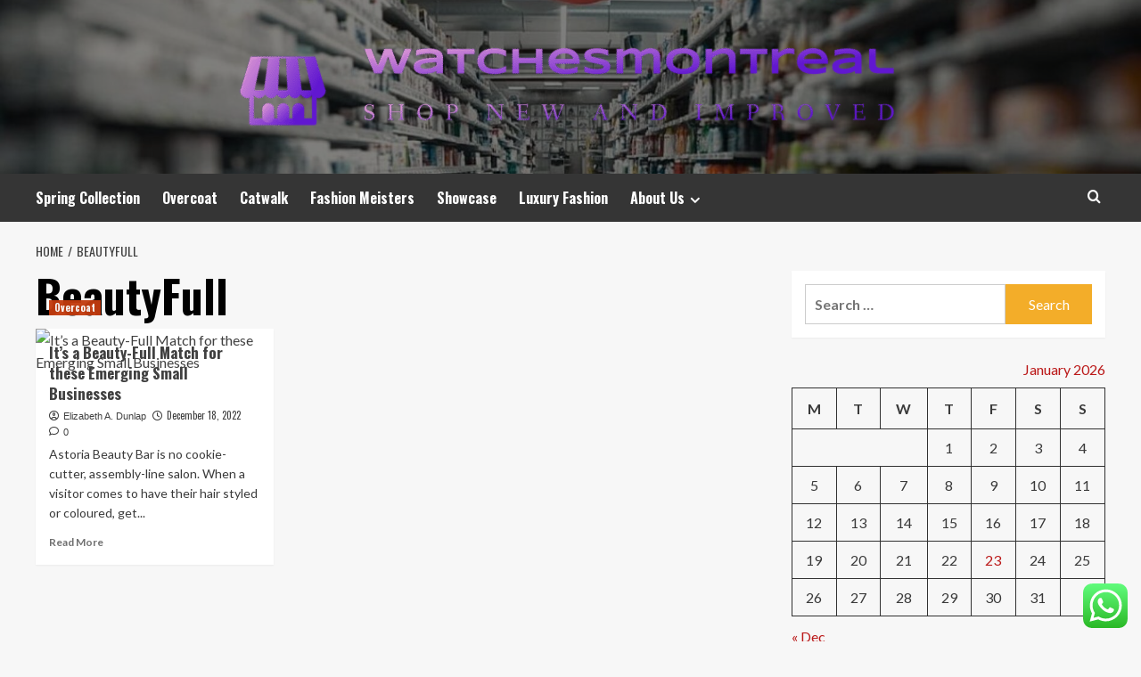

--- FILE ---
content_type: text/html; charset=UTF-8
request_url: https://watchesmontreal.com/tag/beautyfull
body_size: 16460
content:
<!doctype html>
<html lang="en-US">
<head>
    <meta charset="UTF-8">
    <meta name="viewport" content="width=device-width, initial-scale=1">
    <link rel="profile" href="https://gmpg.org/xfn/11">

    <title>BeautyFull &#8211; Watchesmontreal</title>
<meta name='robots' content='max-image-preview:large' />
<link rel='preload' href='https://fonts.googleapis.com/css?family=Source%2BSans%2BPro%3A400%2C700%7CLato%3A400%2C700&#038;subset=latin&#038;display=swap' as='style' onload="this.onload=null;this.rel='stylesheet'" type='text/css' media='all' crossorigin='anonymous'>
<link rel='preconnect' href='https://fonts.googleapis.com' crossorigin='anonymous'>
<link rel='preconnect' href='https://fonts.gstatic.com' crossorigin='anonymous'>
<link rel='dns-prefetch' href='//fonts.googleapis.com' />
<link rel='preconnect' href='https://fonts.googleapis.com' />
<link rel='preconnect' href='https://fonts.gstatic.com' />
<link rel="alternate" type="application/rss+xml" title="Watchesmontreal &raquo; Feed" href="https://watchesmontreal.com/feed" />
<link rel="alternate" type="application/rss+xml" title="Watchesmontreal &raquo; Comments Feed" href="https://watchesmontreal.com/comments/feed" />
<link rel="alternate" type="application/rss+xml" title="Watchesmontreal &raquo; BeautyFull Tag Feed" href="https://watchesmontreal.com/tag/beautyfull/feed" />
<style id='wp-img-auto-sizes-contain-inline-css' type='text/css'>
img:is([sizes=auto i],[sizes^="auto," i]){contain-intrinsic-size:3000px 1500px}
/*# sourceURL=wp-img-auto-sizes-contain-inline-css */
</style>

<link rel='stylesheet' id='ht_ctc_main_css-css' href='https://watchesmontreal.com/wp-content/plugins/click-to-chat-for-whatsapp/new/inc/assets/css/main.css?ver=4.36' type='text/css' media='all' />
<style id='wp-emoji-styles-inline-css' type='text/css'>

	img.wp-smiley, img.emoji {
		display: inline !important;
		border: none !important;
		box-shadow: none !important;
		height: 1em !important;
		width: 1em !important;
		margin: 0 0.07em !important;
		vertical-align: -0.1em !important;
		background: none !important;
		padding: 0 !important;
	}
/*# sourceURL=wp-emoji-styles-inline-css */
</style>
<link rel='stylesheet' id='wp-block-library-css' href='https://watchesmontreal.com/wp-includes/css/dist/block-library/style.min.css?ver=6.9' type='text/css' media='all' />
<style id='global-styles-inline-css' type='text/css'>
:root{--wp--preset--aspect-ratio--square: 1;--wp--preset--aspect-ratio--4-3: 4/3;--wp--preset--aspect-ratio--3-4: 3/4;--wp--preset--aspect-ratio--3-2: 3/2;--wp--preset--aspect-ratio--2-3: 2/3;--wp--preset--aspect-ratio--16-9: 16/9;--wp--preset--aspect-ratio--9-16: 9/16;--wp--preset--color--black: #000000;--wp--preset--color--cyan-bluish-gray: #abb8c3;--wp--preset--color--white: #ffffff;--wp--preset--color--pale-pink: #f78da7;--wp--preset--color--vivid-red: #cf2e2e;--wp--preset--color--luminous-vivid-orange: #ff6900;--wp--preset--color--luminous-vivid-amber: #fcb900;--wp--preset--color--light-green-cyan: #7bdcb5;--wp--preset--color--vivid-green-cyan: #00d084;--wp--preset--color--pale-cyan-blue: #8ed1fc;--wp--preset--color--vivid-cyan-blue: #0693e3;--wp--preset--color--vivid-purple: #9b51e0;--wp--preset--gradient--vivid-cyan-blue-to-vivid-purple: linear-gradient(135deg,rgb(6,147,227) 0%,rgb(155,81,224) 100%);--wp--preset--gradient--light-green-cyan-to-vivid-green-cyan: linear-gradient(135deg,rgb(122,220,180) 0%,rgb(0,208,130) 100%);--wp--preset--gradient--luminous-vivid-amber-to-luminous-vivid-orange: linear-gradient(135deg,rgb(252,185,0) 0%,rgb(255,105,0) 100%);--wp--preset--gradient--luminous-vivid-orange-to-vivid-red: linear-gradient(135deg,rgb(255,105,0) 0%,rgb(207,46,46) 100%);--wp--preset--gradient--very-light-gray-to-cyan-bluish-gray: linear-gradient(135deg,rgb(238,238,238) 0%,rgb(169,184,195) 100%);--wp--preset--gradient--cool-to-warm-spectrum: linear-gradient(135deg,rgb(74,234,220) 0%,rgb(151,120,209) 20%,rgb(207,42,186) 40%,rgb(238,44,130) 60%,rgb(251,105,98) 80%,rgb(254,248,76) 100%);--wp--preset--gradient--blush-light-purple: linear-gradient(135deg,rgb(255,206,236) 0%,rgb(152,150,240) 100%);--wp--preset--gradient--blush-bordeaux: linear-gradient(135deg,rgb(254,205,165) 0%,rgb(254,45,45) 50%,rgb(107,0,62) 100%);--wp--preset--gradient--luminous-dusk: linear-gradient(135deg,rgb(255,203,112) 0%,rgb(199,81,192) 50%,rgb(65,88,208) 100%);--wp--preset--gradient--pale-ocean: linear-gradient(135deg,rgb(255,245,203) 0%,rgb(182,227,212) 50%,rgb(51,167,181) 100%);--wp--preset--gradient--electric-grass: linear-gradient(135deg,rgb(202,248,128) 0%,rgb(113,206,126) 100%);--wp--preset--gradient--midnight: linear-gradient(135deg,rgb(2,3,129) 0%,rgb(40,116,252) 100%);--wp--preset--font-size--small: 13px;--wp--preset--font-size--medium: 20px;--wp--preset--font-size--large: 36px;--wp--preset--font-size--x-large: 42px;--wp--preset--spacing--20: 0.44rem;--wp--preset--spacing--30: 0.67rem;--wp--preset--spacing--40: 1rem;--wp--preset--spacing--50: 1.5rem;--wp--preset--spacing--60: 2.25rem;--wp--preset--spacing--70: 3.38rem;--wp--preset--spacing--80: 5.06rem;--wp--preset--shadow--natural: 6px 6px 9px rgba(0, 0, 0, 0.2);--wp--preset--shadow--deep: 12px 12px 50px rgba(0, 0, 0, 0.4);--wp--preset--shadow--sharp: 6px 6px 0px rgba(0, 0, 0, 0.2);--wp--preset--shadow--outlined: 6px 6px 0px -3px rgb(255, 255, 255), 6px 6px rgb(0, 0, 0);--wp--preset--shadow--crisp: 6px 6px 0px rgb(0, 0, 0);}:root { --wp--style--global--content-size: 800px;--wp--style--global--wide-size: 1200px; }:where(body) { margin: 0; }.wp-site-blocks > .alignleft { float: left; margin-right: 2em; }.wp-site-blocks > .alignright { float: right; margin-left: 2em; }.wp-site-blocks > .aligncenter { justify-content: center; margin-left: auto; margin-right: auto; }:where(.wp-site-blocks) > * { margin-block-start: 24px; margin-block-end: 0; }:where(.wp-site-blocks) > :first-child { margin-block-start: 0; }:where(.wp-site-blocks) > :last-child { margin-block-end: 0; }:root { --wp--style--block-gap: 24px; }:root :where(.is-layout-flow) > :first-child{margin-block-start: 0;}:root :where(.is-layout-flow) > :last-child{margin-block-end: 0;}:root :where(.is-layout-flow) > *{margin-block-start: 24px;margin-block-end: 0;}:root :where(.is-layout-constrained) > :first-child{margin-block-start: 0;}:root :where(.is-layout-constrained) > :last-child{margin-block-end: 0;}:root :where(.is-layout-constrained) > *{margin-block-start: 24px;margin-block-end: 0;}:root :where(.is-layout-flex){gap: 24px;}:root :where(.is-layout-grid){gap: 24px;}.is-layout-flow > .alignleft{float: left;margin-inline-start: 0;margin-inline-end: 2em;}.is-layout-flow > .alignright{float: right;margin-inline-start: 2em;margin-inline-end: 0;}.is-layout-flow > .aligncenter{margin-left: auto !important;margin-right: auto !important;}.is-layout-constrained > .alignleft{float: left;margin-inline-start: 0;margin-inline-end: 2em;}.is-layout-constrained > .alignright{float: right;margin-inline-start: 2em;margin-inline-end: 0;}.is-layout-constrained > .aligncenter{margin-left: auto !important;margin-right: auto !important;}.is-layout-constrained > :where(:not(.alignleft):not(.alignright):not(.alignfull)){max-width: var(--wp--style--global--content-size);margin-left: auto !important;margin-right: auto !important;}.is-layout-constrained > .alignwide{max-width: var(--wp--style--global--wide-size);}body .is-layout-flex{display: flex;}.is-layout-flex{flex-wrap: wrap;align-items: center;}.is-layout-flex > :is(*, div){margin: 0;}body .is-layout-grid{display: grid;}.is-layout-grid > :is(*, div){margin: 0;}body{padding-top: 0px;padding-right: 0px;padding-bottom: 0px;padding-left: 0px;}a:where(:not(.wp-element-button)){text-decoration: none;}:root :where(.wp-element-button, .wp-block-button__link){background-color: #32373c;border-radius: 0;border-width: 0;color: #fff;font-family: inherit;font-size: inherit;font-style: inherit;font-weight: inherit;letter-spacing: inherit;line-height: inherit;padding-top: calc(0.667em + 2px);padding-right: calc(1.333em + 2px);padding-bottom: calc(0.667em + 2px);padding-left: calc(1.333em + 2px);text-decoration: none;text-transform: inherit;}.has-black-color{color: var(--wp--preset--color--black) !important;}.has-cyan-bluish-gray-color{color: var(--wp--preset--color--cyan-bluish-gray) !important;}.has-white-color{color: var(--wp--preset--color--white) !important;}.has-pale-pink-color{color: var(--wp--preset--color--pale-pink) !important;}.has-vivid-red-color{color: var(--wp--preset--color--vivid-red) !important;}.has-luminous-vivid-orange-color{color: var(--wp--preset--color--luminous-vivid-orange) !important;}.has-luminous-vivid-amber-color{color: var(--wp--preset--color--luminous-vivid-amber) !important;}.has-light-green-cyan-color{color: var(--wp--preset--color--light-green-cyan) !important;}.has-vivid-green-cyan-color{color: var(--wp--preset--color--vivid-green-cyan) !important;}.has-pale-cyan-blue-color{color: var(--wp--preset--color--pale-cyan-blue) !important;}.has-vivid-cyan-blue-color{color: var(--wp--preset--color--vivid-cyan-blue) !important;}.has-vivid-purple-color{color: var(--wp--preset--color--vivid-purple) !important;}.has-black-background-color{background-color: var(--wp--preset--color--black) !important;}.has-cyan-bluish-gray-background-color{background-color: var(--wp--preset--color--cyan-bluish-gray) !important;}.has-white-background-color{background-color: var(--wp--preset--color--white) !important;}.has-pale-pink-background-color{background-color: var(--wp--preset--color--pale-pink) !important;}.has-vivid-red-background-color{background-color: var(--wp--preset--color--vivid-red) !important;}.has-luminous-vivid-orange-background-color{background-color: var(--wp--preset--color--luminous-vivid-orange) !important;}.has-luminous-vivid-amber-background-color{background-color: var(--wp--preset--color--luminous-vivid-amber) !important;}.has-light-green-cyan-background-color{background-color: var(--wp--preset--color--light-green-cyan) !important;}.has-vivid-green-cyan-background-color{background-color: var(--wp--preset--color--vivid-green-cyan) !important;}.has-pale-cyan-blue-background-color{background-color: var(--wp--preset--color--pale-cyan-blue) !important;}.has-vivid-cyan-blue-background-color{background-color: var(--wp--preset--color--vivid-cyan-blue) !important;}.has-vivid-purple-background-color{background-color: var(--wp--preset--color--vivid-purple) !important;}.has-black-border-color{border-color: var(--wp--preset--color--black) !important;}.has-cyan-bluish-gray-border-color{border-color: var(--wp--preset--color--cyan-bluish-gray) !important;}.has-white-border-color{border-color: var(--wp--preset--color--white) !important;}.has-pale-pink-border-color{border-color: var(--wp--preset--color--pale-pink) !important;}.has-vivid-red-border-color{border-color: var(--wp--preset--color--vivid-red) !important;}.has-luminous-vivid-orange-border-color{border-color: var(--wp--preset--color--luminous-vivid-orange) !important;}.has-luminous-vivid-amber-border-color{border-color: var(--wp--preset--color--luminous-vivid-amber) !important;}.has-light-green-cyan-border-color{border-color: var(--wp--preset--color--light-green-cyan) !important;}.has-vivid-green-cyan-border-color{border-color: var(--wp--preset--color--vivid-green-cyan) !important;}.has-pale-cyan-blue-border-color{border-color: var(--wp--preset--color--pale-cyan-blue) !important;}.has-vivid-cyan-blue-border-color{border-color: var(--wp--preset--color--vivid-cyan-blue) !important;}.has-vivid-purple-border-color{border-color: var(--wp--preset--color--vivid-purple) !important;}.has-vivid-cyan-blue-to-vivid-purple-gradient-background{background: var(--wp--preset--gradient--vivid-cyan-blue-to-vivid-purple) !important;}.has-light-green-cyan-to-vivid-green-cyan-gradient-background{background: var(--wp--preset--gradient--light-green-cyan-to-vivid-green-cyan) !important;}.has-luminous-vivid-amber-to-luminous-vivid-orange-gradient-background{background: var(--wp--preset--gradient--luminous-vivid-amber-to-luminous-vivid-orange) !important;}.has-luminous-vivid-orange-to-vivid-red-gradient-background{background: var(--wp--preset--gradient--luminous-vivid-orange-to-vivid-red) !important;}.has-very-light-gray-to-cyan-bluish-gray-gradient-background{background: var(--wp--preset--gradient--very-light-gray-to-cyan-bluish-gray) !important;}.has-cool-to-warm-spectrum-gradient-background{background: var(--wp--preset--gradient--cool-to-warm-spectrum) !important;}.has-blush-light-purple-gradient-background{background: var(--wp--preset--gradient--blush-light-purple) !important;}.has-blush-bordeaux-gradient-background{background: var(--wp--preset--gradient--blush-bordeaux) !important;}.has-luminous-dusk-gradient-background{background: var(--wp--preset--gradient--luminous-dusk) !important;}.has-pale-ocean-gradient-background{background: var(--wp--preset--gradient--pale-ocean) !important;}.has-electric-grass-gradient-background{background: var(--wp--preset--gradient--electric-grass) !important;}.has-midnight-gradient-background{background: var(--wp--preset--gradient--midnight) !important;}.has-small-font-size{font-size: var(--wp--preset--font-size--small) !important;}.has-medium-font-size{font-size: var(--wp--preset--font-size--medium) !important;}.has-large-font-size{font-size: var(--wp--preset--font-size--large) !important;}.has-x-large-font-size{font-size: var(--wp--preset--font-size--x-large) !important;}
/*# sourceURL=global-styles-inline-css */
</style>

<link rel='stylesheet' id='contact-form-7-css' href='https://watchesmontreal.com/wp-content/plugins/contact-form-7/includes/css/styles.css?ver=6.1.4' type='text/css' media='all' />
<style id='contact-form-7-inline-css' type='text/css'>
.wpcf7 .wpcf7-recaptcha iframe {margin-bottom: 0;}.wpcf7 .wpcf7-recaptcha[data-align="center"] > div {margin: 0 auto;}.wpcf7 .wpcf7-recaptcha[data-align="right"] > div {margin: 0 0 0 auto;}
/*# sourceURL=contact-form-7-inline-css */
</style>
<link rel='stylesheet' id='ez-toc-css' href='https://watchesmontreal.com/wp-content/plugins/easy-table-of-contents/assets/css/screen.min.css?ver=2.0.80' type='text/css' media='all' />
<style id='ez-toc-inline-css' type='text/css'>
div#ez-toc-container .ez-toc-title {font-size: 120%;}div#ez-toc-container .ez-toc-title {font-weight: 500;}div#ez-toc-container ul li , div#ez-toc-container ul li a {font-size: 95%;}div#ez-toc-container ul li , div#ez-toc-container ul li a {font-weight: 500;}div#ez-toc-container nav ul ul li {font-size: 90%;}.ez-toc-box-title {font-weight: bold; margin-bottom: 10px; text-align: center; text-transform: uppercase; letter-spacing: 1px; color: #666; padding-bottom: 5px;position:absolute;top:-4%;left:5%;background-color: inherit;transition: top 0.3s ease;}.ez-toc-box-title.toc-closed {top:-25%;}
.ez-toc-container-direction {direction: ltr;}.ez-toc-counter ul{counter-reset: item ;}.ez-toc-counter nav ul li a::before {content: counters(item, '.', decimal) '. ';display: inline-block;counter-increment: item;flex-grow: 0;flex-shrink: 0;margin-right: .2em; float: left; }.ez-toc-widget-direction {direction: ltr;}.ez-toc-widget-container ul{counter-reset: item ;}.ez-toc-widget-container nav ul li a::before {content: counters(item, '.', decimal) '. ';display: inline-block;counter-increment: item;flex-grow: 0;flex-shrink: 0;margin-right: .2em; float: left; }
/*# sourceURL=ez-toc-inline-css */
</style>
<link rel='stylesheet' id='hardnews-google-fonts-css' href='https://fonts.googleapis.com/css?family=Oswald:300,400,700' type='text/css' media='all' />
<link rel='stylesheet' id='bootstrap-css' href='https://watchesmontreal.com/wp-content/themes/covernews/assets/bootstrap/css/bootstrap.min.css?ver=6.9' type='text/css' media='all' />
<link rel='stylesheet' id='covernews-style-css' href='https://watchesmontreal.com/wp-content/themes/covernews/style.min.css?ver=2.0.3' type='text/css' media='all' />
<link rel='stylesheet' id='hardnews-css' href='https://watchesmontreal.com/wp-content/themes/hardnews/style.css?ver=2.0.3' type='text/css' media='all' />
<link rel='stylesheet' id='covernews-google-fonts-css' href='https://fonts.googleapis.com/css?family=Source%2BSans%2BPro%3A400%2C700%7CLato%3A400%2C700&#038;subset=latin&#038;display=swap' type='text/css' media='all' />
<link rel='stylesheet' id='covernews-icons-css' href='https://watchesmontreal.com/wp-content/themes/covernews/assets/icons/style.css?ver=6.9' type='text/css' media='all' />
<script type="text/javascript" src="https://watchesmontreal.com/wp-includes/js/jquery/jquery.min.js?ver=3.7.1" id="jquery-core-js"></script>
<script type="text/javascript" src="https://watchesmontreal.com/wp-includes/js/jquery/jquery-migrate.min.js?ver=3.4.1" id="jquery-migrate-js"></script>
<link rel="https://api.w.org/" href="https://watchesmontreal.com/wp-json/" /><link rel="alternate" title="JSON" type="application/json" href="https://watchesmontreal.com/wp-json/wp/v2/tags/1887" /><link rel="EditURI" type="application/rsd+xml" title="RSD" href="https://watchesmontreal.com/xmlrpc.php?rsd" />
<meta name="generator" content="WordPress 6.9" />
<!-- FIFU:meta:begin:image -->
<meta property="og:image" content="https://www.cosmeticsdesign-asia.com/var/wrbm_gb_food_pharma/storage/images/_aliases/wrbm_large/publications/cosmetics/cosmeticsdesign-asia.com/headlines/business-financial/singapore-s-beauty-players-say-return-of-in-person-events-will-drive-business-growth/15371001-1-eng-GB/Singapore-s-beauty-players-say-return-of-in-person-events-will-drive-business-growth.jpg" />
<!-- FIFU:meta:end:image --><!-- FIFU:meta:begin:twitter -->
<meta name="twitter:card" content="summary_large_image" />
<meta name="twitter:title" content="It&#8217;s a Beauty-Full Match for these Emerging Small Businesses" />
<meta name="twitter:description" content="" />
<meta name="twitter:image" content="https://www.cosmeticsdesign-asia.com/var/wrbm_gb_food_pharma/storage/images/_aliases/wrbm_large/publications/cosmetics/cosmeticsdesign-asia.com/headlines/business-financial/singapore-s-beauty-players-say-return-of-in-person-events-will-drive-business-growth/15371001-1-eng-GB/Singapore-s-beauty-players-say-return-of-in-person-events-will-drive-business-growth.jpg" />
<!-- FIFU:meta:end:twitter --><!-- HFCM by 99 Robots - Snippet # 6: Google Console -->
<meta name="google-site-verification" content="EM1YrBGOjh9vGGCiKNGrDXy3yr7UhKZ2ojwlADndlpY" />
<!-- /end HFCM by 99 Robots -->
<link rel="preload" href="https://watchesmontreal.com/wp-content/uploads/2025/07/cropped-shop-layout-desktop-stage-4-1200x900-1.jpeg" as="image">        <style type="text/css">
                        .site-title,
            .site-description {
                position: absolute;
                clip: rect(1px, 1px, 1px, 1px);
                display: none;
            }

                    .elementor-template-full-width .elementor-section.elementor-section-full_width > .elementor-container,
        .elementor-template-full-width .elementor-section.elementor-section-boxed > .elementor-container{
            max-width: 1200px;
        }
        @media (min-width: 1600px){
            .elementor-template-full-width .elementor-section.elementor-section-full_width > .elementor-container,
            .elementor-template-full-width .elementor-section.elementor-section-boxed > .elementor-container{
                max-width: 1600px;
            }
        }
        
        .align-content-left .elementor-section-stretched,
        .align-content-right .elementor-section-stretched {
            max-width: 100%;
            left: 0 !important;
        }


        </style>
        <link rel="icon" href="https://watchesmontreal.com/wp-content/uploads/2025/07/cropped-cover-scaled-1-32x32.png" sizes="32x32" />
<link rel="icon" href="https://watchesmontreal.com/wp-content/uploads/2025/07/cropped-cover-scaled-1-192x192.png" sizes="192x192" />
<link rel="apple-touch-icon" href="https://watchesmontreal.com/wp-content/uploads/2025/07/cropped-cover-scaled-1-180x180.png" />
<meta name="msapplication-TileImage" content="https://watchesmontreal.com/wp-content/uploads/2025/07/cropped-cover-scaled-1-270x270.png" />
</head>

<body class="archive tag tag-beautyfull tag-1887 wp-custom-logo wp-embed-responsive wp-theme-covernews wp-child-theme-hardnews hfeed default-content-layout archive-layout-grid scrollup-sticky-header aft-sticky-header aft-sticky-sidebar default aft-container-default aft-main-banner-slider-editors-picks-trending header-image-default align-content-left aft-and">


<div id="page" class="site">
    <a class="skip-link screen-reader-text" href="#content">Skip to content</a>

<div class="header-layout-3">
<header id="masthead" class="site-header">
        <div class="masthead-banner data-bg" data-background="https://watchesmontreal.com/wp-content/uploads/2025/07/cropped-shop-layout-desktop-stage-4-1200x900-1.jpeg">
        <div class="container">
            <div class="row">
                <div class="col-md-12">
                    <div class="site-branding">
                        <a href="https://watchesmontreal.com/" class="custom-logo-link" rel="home"><img width="751" height="104" src="https://watchesmontreal.com/wp-content/uploads/2025/07/cropped-default.png" class="custom-logo" alt="Watchesmontreal" decoding="async" fetchpriority="high" srcset="https://watchesmontreal.com/wp-content/uploads/2025/07/cropped-default.png 751w, https://watchesmontreal.com/wp-content/uploads/2025/07/cropped-default-300x42.png 300w" sizes="(max-width: 751px) 100vw, 751px" loading="lazy" /></a>                            <p class="site-title font-family-1">
                                <a href="https://watchesmontreal.com/"
                                   rel="home">Watchesmontreal</a>
                            </p>
                        
                                                    <p class="site-description">Shop New And Improved</p>
                                            </div>
                </div>
                <div class="col-md-12">
                                    </div>
            </div>
        </div>
    </div>
    <nav id="site-navigation" class="main-navigation">
        <div class="container">
            <div class="row">
                <div class="kol-12">
                    <div class="navigation-container">



                        <span class="toggle-menu" aria-controls="primary-menu" aria-expanded="false">
                                <span class="screen-reader-text">Primary Menu</span>
                                 <i class="ham"></i>
                        </span>
                        <span class="af-mobile-site-title-wrap">
                            <a href="https://watchesmontreal.com/" class="custom-logo-link" rel="home"><img width="751" height="104" src="https://watchesmontreal.com/wp-content/uploads/2025/07/cropped-default.png" class="custom-logo" alt="Watchesmontreal" decoding="async" srcset="https://watchesmontreal.com/wp-content/uploads/2025/07/cropped-default.png 751w, https://watchesmontreal.com/wp-content/uploads/2025/07/cropped-default-300x42.png 300w" sizes="(max-width: 751px) 100vw, 751px" loading="lazy" /></a>                            <p class="site-title font-family-1">
                                <a href="https://watchesmontreal.com/"
                                   rel="home">Watchesmontreal</a>
                            </p>
                        </span>
                        <div class="menu main-menu"><ul id="primary-menu" class="menu"><li id="menu-item-87" class="menu-item menu-item-type-taxonomy menu-item-object-category menu-item-87"><a href="https://watchesmontreal.com/category/spring-collection">Spring Collection</a></li>
<li id="menu-item-86" class="menu-item menu-item-type-taxonomy menu-item-object-category menu-item-86"><a href="https://watchesmontreal.com/category/overcoat">Overcoat</a></li>
<li id="menu-item-89" class="menu-item menu-item-type-taxonomy menu-item-object-category menu-item-89"><a href="https://watchesmontreal.com/category/catwalk">Catwalk</a></li>
<li id="menu-item-67" class="menu-item menu-item-type-taxonomy menu-item-object-category menu-item-67"><a href="https://watchesmontreal.com/category/fashion-meisters">Fashion Meisters</a></li>
<li id="menu-item-90" class="menu-item menu-item-type-taxonomy menu-item-object-category menu-item-90"><a href="https://watchesmontreal.com/category/showcase">Showcase</a></li>
<li id="menu-item-88" class="menu-item menu-item-type-taxonomy menu-item-object-category menu-item-88"><a href="https://watchesmontreal.com/category/luxury-fashion">Luxury Fashion</a></li>
<li id="menu-item-37" class="menu-item menu-item-type-post_type menu-item-object-page menu-item-has-children menu-item-37"><a href="https://watchesmontreal.com/about-us">About Us</a>
<ul class="sub-menu">
	<li id="menu-item-38" class="menu-item menu-item-type-post_type menu-item-object-page menu-item-38"><a href="https://watchesmontreal.com/29-2">Advertise Here</a></li>
	<li id="menu-item-40" class="menu-item menu-item-type-post_type menu-item-object-page menu-item-40"><a href="https://watchesmontreal.com/contact-us">Contact Us</a></li>
	<li id="menu-item-39" class="menu-item menu-item-type-post_type menu-item-object-page menu-item-39"><a href="https://watchesmontreal.com/privacy-policy">Privacy Policy</a></li>
	<li id="menu-item-41" class="menu-item menu-item-type-post_type menu-item-object-page menu-item-41"><a href="https://watchesmontreal.com/sitemap">SITEMAP</a></li>
</ul>
</li>
</ul></div>
                        <div class="cart-search">

                            <div class="af-search-wrap">
                                <div class="search-overlay">
                                    <a href="#" title="Search" class="search-icon">
                                        <i class="fa fa-search"></i>
                                    </a>
                                    <div class="af-search-form">
                                        <form role="search" method="get" class="search-form" action="https://watchesmontreal.com/">
				<label>
					<span class="screen-reader-text">Search for:</span>
					<input type="search" class="search-field" placeholder="Search &hellip;" value="" name="s" />
				</label>
				<input type="submit" class="search-submit" value="Search" />
			</form>                                    </div>
                                </div>
                            </div>
                        </div>


                    </div>
                </div>
            </div>
        </div>
    </nav>
</header>


</div>



    <div id="content" class="container">
    <div class="em-breadcrumbs font-family-1 covernews-breadcrumbs">
      <div class="row">
        <div role="navigation" aria-label="Breadcrumbs" class="breadcrumb-trail breadcrumbs" itemprop="breadcrumb"><ul class="trail-items" itemscope itemtype="http://schema.org/BreadcrumbList"><meta name="numberOfItems" content="2" /><meta name="itemListOrder" content="Ascending" /><li itemprop="itemListElement" itemscope itemtype="http://schema.org/ListItem" class="trail-item trail-begin"><a href="https://watchesmontreal.com" rel="home" itemprop="item"><span itemprop="name">Home</span></a><meta itemprop="position" content="1" /></li><li itemprop="itemListElement" itemscope itemtype="http://schema.org/ListItem" class="trail-item trail-end"><a href="https://watchesmontreal.com/tag/beautyfull" itemprop="item"><span itemprop="name">BeautyFull</span></a><meta itemprop="position" content="2" /></li></ul></div>      </div>
    </div>
    <div class="section-block-upper row">

                <div id="primary" class="content-area">
                    <main id="main" class="site-main aft-archive-post">

                        
                            <header class="header-title-wrapper1">
                                <h1 class="page-title">BeautyFull</h1>                            </header><!-- .header-title-wrapper -->
                            <div class="row">
                            <div id="aft-inner-row">
                            

        <article id="post-1647" class="col-lg-4 col-sm-4 col-md-4 latest-posts-grid post-1647 post type-post status-publish format-standard has-post-thumbnail hentry category-overcoat tag-beautyfull tag-businesses tag-emerging tag-match tag-small"                 data-mh="archive-layout-grid">
            
<div class="align-items-center has-post-image">
  <div class="spotlight-post">
    <figure class="categorised-article inside-img">
      <div class="categorised-article-wrapper">
        <div class="data-bg-hover data-bg-categorised read-bg-img">
          <a href="https://watchesmontreal.com/its-a-beauty-full-match-for-these-emerging-small-businesses.html"
            aria-label="It&#8217;s a Beauty-Full Match for these Emerging Small Businesses">
            <img post-id="1647" fifu-featured="1" width="300" height="169" src="https://www.cosmeticsdesign-asia.com/var/wrbm_gb_food_pharma/storage/images/_aliases/wrbm_large/publications/cosmetics/cosmeticsdesign-asia.com/headlines/business-financial/singapore-s-beauty-players-say-return-of-in-person-events-will-drive-business-growth/15371001-1-eng-GB/Singapore-s-beauty-players-say-return-of-in-person-events-will-drive-business-growth.jpg" class="attachment-medium size-medium wp-post-image" alt="It&#8217;s a Beauty-Full Match for these Emerging Small Businesses" title="It&#8217;s a Beauty-Full Match for these Emerging Small Businesses" title="It&#8217;s a Beauty-Full Match for these Emerging Small Businesses" decoding="async" loading="lazy" />          </a>
        </div>
                <div class="figure-categories figure-categories-bg">
          <ul class="cat-links"><li class="meta-category">
                             <a class="covernews-categories category-color-1"
                            href="https://watchesmontreal.com/category/overcoat" 
                            aria-label="View all posts in Overcoat"> 
                                 Overcoat
                             </a>
                        </li></ul>        </div>
      </div>

    </figure>
    <figcaption>

      <h3 class="article-title article-title-1">
        <a href="https://watchesmontreal.com/its-a-beauty-full-match-for-these-emerging-small-businesses.html">
          It&#8217;s a Beauty-Full Match for these Emerging Small Businesses        </a>
      </h3>
      <div class="grid-item-metadata">
        
    <span class="author-links">

      
        <span class="item-metadata posts-author">
          <i class="far fa-user-circle"></i>
                          <a href="https://watchesmontreal.com/author/elizabeth-a-dunlap">
                    Elizabeth A. Dunlap                </a>
               </span>
                    <span class="item-metadata posts-date">
          <i class="far fa-clock"></i>
          <a href="https://watchesmontreal.com/2022/12">
            December 18, 2022          </a>
        </span>
                      <span class="aft-comment-count">
            <a href="https://watchesmontreal.com/its-a-beauty-full-match-for-these-emerging-small-businesses.html">
              <i class="far fa-comment"></i>
              <span class="aft-show-hover">
                0              </span>
            </a>
          </span>
          </span>
      </div>
              <div class="full-item-discription">
          <div class="post-description">
            <p>Astoria Beauty Bar is no cookie-cutter, assembly-line salon. When a visitor comes to have their hair styled or coloured, get...</p>
<div class="aft-readmore-wrapper">
              <a href="https://watchesmontreal.com/its-a-beauty-full-match-for-these-emerging-small-businesses.html" class="aft-readmore" aria-label="Read more about It&#8217;s a Beauty-Full Match for these Emerging Small Businesses">Read More<span class="screen-reader-text">Read more about It&#8217;s a Beauty-Full Match for these Emerging Small Businesses</span></a>
          </div>

          </div>
        </div>
          </figcaption>
  </div>
  </div>        </article>
                                </div>
                            <div class="col col-ten">
                                <div class="covernews-pagination">
                                                                    </div>
                            </div>
                                            </div>
                    </main><!-- #main -->
                </div><!-- #primary -->

                <aside id="secondary" class="widget-area sidebar-sticky-top">
	<div id="search-3" class="widget covernews-widget widget_search"><form role="search" method="get" class="search-form" action="https://watchesmontreal.com/">
				<label>
					<span class="screen-reader-text">Search for:</span>
					<input type="search" class="search-field" placeholder="Search &hellip;" value="" name="s" />
				</label>
				<input type="submit" class="search-submit" value="Search" />
			</form></div><div id="calendar-2" class="widget covernews-widget widget_calendar"><div id="calendar_wrap" class="calendar_wrap"><table id="wp-calendar" class="wp-calendar-table">
	<caption>January 2026</caption>
	<thead>
	<tr>
		<th scope="col" aria-label="Monday">M</th>
		<th scope="col" aria-label="Tuesday">T</th>
		<th scope="col" aria-label="Wednesday">W</th>
		<th scope="col" aria-label="Thursday">T</th>
		<th scope="col" aria-label="Friday">F</th>
		<th scope="col" aria-label="Saturday">S</th>
		<th scope="col" aria-label="Sunday">S</th>
	</tr>
	</thead>
	<tbody>
	<tr>
		<td colspan="3" class="pad">&nbsp;</td><td>1</td><td>2</td><td>3</td><td>4</td>
	</tr>
	<tr>
		<td>5</td><td>6</td><td>7</td><td>8</td><td>9</td><td>10</td><td>11</td>
	</tr>
	<tr>
		<td>12</td><td>13</td><td>14</td><td>15</td><td>16</td><td>17</td><td>18</td>
	</tr>
	<tr>
		<td>19</td><td>20</td><td>21</td><td>22</td><td id="today">23</td><td>24</td><td>25</td>
	</tr>
	<tr>
		<td>26</td><td>27</td><td>28</td><td>29</td><td>30</td><td>31</td>
		<td class="pad" colspan="1">&nbsp;</td>
	</tr>
	</tbody>
	</table><nav aria-label="Previous and next months" class="wp-calendar-nav">
		<span class="wp-calendar-nav-prev"><a href="https://watchesmontreal.com/2025/12">&laquo; Dec</a></span>
		<span class="pad">&nbsp;</span>
		<span class="wp-calendar-nav-next">&nbsp;</span>
	</nav></div></div><div id="archives-2" class="widget covernews-widget widget_archive"><h2 class="widget-title widget-title-1"><span>Archives</span></h2>
			<ul>
					<li><a href='https://watchesmontreal.com/2025/12'>December 2025</a></li>
	<li><a href='https://watchesmontreal.com/2025/03'>March 2025</a></li>
	<li><a href='https://watchesmontreal.com/2025/02'>February 2025</a></li>
	<li><a href='https://watchesmontreal.com/2025/01'>January 2025</a></li>
	<li><a href='https://watchesmontreal.com/2024/09'>September 2024</a></li>
	<li><a href='https://watchesmontreal.com/2024/07'>July 2024</a></li>
	<li><a href='https://watchesmontreal.com/2024/05'>May 2024</a></li>
	<li><a href='https://watchesmontreal.com/2024/03'>March 2024</a></li>
	<li><a href='https://watchesmontreal.com/2024/02'>February 2024</a></li>
	<li><a href='https://watchesmontreal.com/2024/01'>January 2024</a></li>
	<li><a href='https://watchesmontreal.com/2023/10'>October 2023</a></li>
	<li><a href='https://watchesmontreal.com/2023/05'>May 2023</a></li>
	<li><a href='https://watchesmontreal.com/2022/12'>December 2022</a></li>
	<li><a href='https://watchesmontreal.com/2022/11'>November 2022</a></li>
	<li><a href='https://watchesmontreal.com/2022/10'>October 2022</a></li>
	<li><a href='https://watchesmontreal.com/2022/09'>September 2022</a></li>
			</ul>

			</div><div id="categories-2" class="widget covernews-widget widget_categories"><h2 class="widget-title widget-title-1"><span>Categories</span></h2>
			<ul>
					<li class="cat-item cat-item-100"><a href="https://watchesmontreal.com/category/catwalk">Catwalk</a>
</li>
	<li class="cat-item cat-item-1"><a href="https://watchesmontreal.com/category/fashion-meisters">Fashion Meisters</a>
</li>
	<li class="cat-item cat-item-99"><a href="https://watchesmontreal.com/category/luxury-fashion">Luxury Fashion</a>
</li>
	<li class="cat-item cat-item-97"><a href="https://watchesmontreal.com/category/overcoat">Overcoat</a>
</li>
	<li class="cat-item cat-item-101"><a href="https://watchesmontreal.com/category/showcase">Showcase</a>
</li>
	<li class="cat-item cat-item-98"><a href="https://watchesmontreal.com/category/spring-collection">Spring Collection</a>
</li>
			</ul>

			</div>
		<div id="recent-posts-2" class="widget covernews-widget widget_recent_entries">
		<h2 class="widget-title widget-title-1"><span>Recent Posts</span></h2>
		<ul>
											<li>
					<a href="https://watchesmontreal.com/low-maintenance-hair-colours-a-complete-guide-for-busy-women.html">Low-Maintenance Hair Colours: A Complete Guide for Busy Women</a>
									</li>
											<li>
					<a href="https://watchesmontreal.com/a-guide-to-ethical-and-sharia-compliant-wealth-growth.html">Halal Investment: A Guide to Ethical and Sharia-Compliant Wealth Growth</a>
									</li>
											<li>
					<a href="https://watchesmontreal.com/fashion-dropshipping-building-a-sustainable-brand-with-quality-suppliers.html">Fashion Dropshipping: Building a Sustainable Brand with Quality Suppliers </a>
									</li>
											<li>
					<a href="https://watchesmontreal.com/halal-investment-a-path-to-ethical-wealth-growth.html">Halal Investment A Path to Ethical Wealth Growth</a>
									</li>
											<li>
					<a href="https://watchesmontreal.com/exploring-the-world-of-halal-investment.html">Exploring the World of Halal Investment: A Guide to Ethical Financial Growth</a>
									</li>
					</ul>

		</div><div id="execphp-9" class="widget covernews-widget widget_execphp"><h2 class="widget-title widget-title-1"><span>Fiverr</span></h2>			<div class="execphpwidget"><a href="https://www.fiverr.com/ifanfaris" target="_blank">
<img src="https://raw.githubusercontent.com/Abdurrahman-Subh/mdx-blog/main/images/logo-fiverr.png" alt="Fiverr Logo" width="200" height="141">
</a></div>
		</div><div id="magenet_widget-3" class="widget covernews-widget widget_magenet_widget"><aside class="widget magenet_widget_box"><div class="mads-block"></div></aside></div><div id="execphp-10" class="widget covernews-widget widget_execphp"><h2 class="widget-title widget-title-1"><span>bl</span></h2>			<div class="execphpwidget"></div>
		</div><div id="tag_cloud-2" class="widget covernews-widget widget_tag_cloud"><h2 class="widget-title widget-title-1"><span>Tags</span></h2><div class="tagcloud"><a href="https://watchesmontreal.com/tag/amazon" class="tag-cloud-link tag-link-147 tag-link-position-1" style="font-size: 8.9859154929577pt;" aria-label="Amazon (7 items)">Amazon</a>
<a href="https://watchesmontreal.com/tag/beauty" class="tag-cloud-link tag-link-186 tag-link-position-2" style="font-size: 19.43661971831pt;" aria-label="Beauty (26 items)">Beauty</a>
<a href="https://watchesmontreal.com/tag/black" class="tag-cloud-link tag-link-1145 tag-link-position-3" style="font-size: 9.9718309859155pt;" aria-label="Black (8 items)">Black</a>
<a href="https://watchesmontreal.com/tag/blog" class="tag-cloud-link tag-link-289 tag-link-position-4" style="font-size: 8.9859154929577pt;" aria-label="Blog (7 items)">Blog</a>
<a href="https://watchesmontreal.com/tag/body" class="tag-cloud-link tag-link-228 tag-link-position-5" style="font-size: 8.9859154929577pt;" aria-label="Body (7 items)">Body</a>
<a href="https://watchesmontreal.com/tag/brand" class="tag-cloud-link tag-link-725 tag-link-position-6" style="font-size: 8.9859154929577pt;" aria-label="Brand (7 items)">Brand</a>
<a href="https://watchesmontreal.com/tag/business" class="tag-cloud-link tag-link-104 tag-link-position-7" style="font-size: 14.507042253521pt;" aria-label="business (14 items)">business</a>
<a href="https://watchesmontreal.com/tag/buy" class="tag-cloud-link tag-link-247 tag-link-position-8" style="font-size: 8.9859154929577pt;" aria-label="Buy (7 items)">Buy</a>
<a href="https://watchesmontreal.com/tag/christmas" class="tag-cloud-link tag-link-749 tag-link-position-9" style="font-size: 9.9718309859155pt;" aria-label="Christmas (8 items)">Christmas</a>
<a href="https://watchesmontreal.com/tag/customer" class="tag-cloud-link tag-link-137 tag-link-position-10" style="font-size: 8pt;" aria-label="Customer (6 items)">Customer</a>
<a href="https://watchesmontreal.com/tag/easy" class="tag-cloud-link tag-link-340 tag-link-position-11" style="font-size: 8.9859154929577pt;" aria-label="Easy (7 items)">Easy</a>
<a href="https://watchesmontreal.com/tag/fall" class="tag-cloud-link tag-link-129 tag-link-position-12" style="font-size: 8pt;" aria-label="Fall (6 items)">Fall</a>
<a href="https://watchesmontreal.com/tag/fashion" class="tag-cloud-link tag-link-189 tag-link-position-13" style="font-size: 18.845070422535pt;" aria-label="Fashion (24 items)">Fashion</a>
<a href="https://watchesmontreal.com/tag/free" class="tag-cloud-link tag-link-164 tag-link-position-14" style="font-size: 8pt;" aria-label="free (6 items)">free</a>
<a href="https://watchesmontreal.com/tag/friday" class="tag-cloud-link tag-link-1146 tag-link-position-15" style="font-size: 12.535211267606pt;" aria-label="Friday (11 items)">Friday</a>
<a href="https://watchesmontreal.com/tag/gift" class="tag-cloud-link tag-link-645 tag-link-position-16" style="font-size: 12.535211267606pt;" aria-label="GIFT (11 items)">GIFT</a>
<a href="https://watchesmontreal.com/tag/guide" class="tag-cloud-link tag-link-131 tag-link-position-17" style="font-size: 14.901408450704pt;" aria-label="Guide (15 items)">Guide</a>
<a href="https://watchesmontreal.com/tag/hair" class="tag-cloud-link tag-link-150 tag-link-position-18" style="font-size: 12.535211267606pt;" aria-label="Hair (11 items)">Hair</a>
<a href="https://watchesmontreal.com/tag/holiday" class="tag-cloud-link tag-link-1027 tag-link-position-19" style="font-size: 17.267605633803pt;" aria-label="Holiday (20 items)">Holiday</a>
<a href="https://watchesmontreal.com/tag/home" class="tag-cloud-link tag-link-406 tag-link-position-20" style="font-size: 9.9718309859155pt;" aria-label="Home (8 items)">Home</a>
<a href="https://watchesmontreal.com/tag/ideas" class="tag-cloud-link tag-link-646 tag-link-position-21" style="font-size: 10.957746478873pt;" aria-label="IDEAS (9 items)">IDEAS</a>
<a href="https://watchesmontreal.com/tag/jewelry" class="tag-cloud-link tag-link-107 tag-link-position-22" style="font-size: 18.450704225352pt;" aria-label="Jewelry (23 items)">Jewelry</a>
<a href="https://watchesmontreal.com/tag/love" class="tag-cloud-link tag-link-115 tag-link-position-23" style="font-size: 14.507042253521pt;" aria-label="Love (14 items)">Love</a>
<a href="https://watchesmontreal.com/tag/makeup" class="tag-cloud-link tag-link-711 tag-link-position-24" style="font-size: 13.12676056338pt;" aria-label="Makeup (12 items)">Makeup</a>
<a href="https://watchesmontreal.com/tag/outfit" class="tag-cloud-link tag-link-342 tag-link-position-25" style="font-size: 9.9718309859155pt;" aria-label="Outfit (8 items)">Outfit</a>
<a href="https://watchesmontreal.com/tag/party" class="tag-cloud-link tag-link-980 tag-link-position-26" style="font-size: 8.9859154929577pt;" aria-label="Party (7 items)">Party</a>
<a href="https://watchesmontreal.com/tag/retail" class="tag-cloud-link tag-link-108 tag-link-position-27" style="font-size: 22pt;" aria-label="Retail (35 items)">Retail</a>
<a href="https://watchesmontreal.com/tag/retailers" class="tag-cloud-link tag-link-640 tag-link-position-28" style="font-size: 11.746478873239pt;" aria-label="Retailers (10 items)">Retailers</a>
<a href="https://watchesmontreal.com/tag/review" class="tag-cloud-link tag-link-187 tag-link-position-29" style="font-size: 19.830985915493pt;" aria-label="Review (27 items)">Review</a>
<a href="https://watchesmontreal.com/tag/sale" class="tag-cloud-link tag-link-445 tag-link-position-30" style="font-size: 8.9859154929577pt;" aria-label="Sale (7 items)">Sale</a>
<a href="https://watchesmontreal.com/tag/sales" class="tag-cloud-link tag-link-544 tag-link-position-31" style="font-size: 13.12676056338pt;" aria-label="Sales (12 items)">Sales</a>
<a href="https://watchesmontreal.com/tag/season" class="tag-cloud-link tag-link-857 tag-link-position-32" style="font-size: 9.9718309859155pt;" aria-label="Season (8 items)">Season</a>
<a href="https://watchesmontreal.com/tag/skin" class="tag-cloud-link tag-link-118 tag-link-position-33" style="font-size: 15.492957746479pt;" aria-label="Skin (16 items)">Skin</a>
<a href="https://watchesmontreal.com/tag/skincare" class="tag-cloud-link tag-link-293 tag-link-position-34" style="font-size: 12.535211267606pt;" aria-label="Skincare (11 items)">Skincare</a>
<a href="https://watchesmontreal.com/tag/store" class="tag-cloud-link tag-link-109 tag-link-position-35" style="font-size: 9.9718309859155pt;" aria-label="Store (8 items)">Store</a>
<a href="https://watchesmontreal.com/tag/stores" class="tag-cloud-link tag-link-124 tag-link-position-36" style="font-size: 8.9859154929577pt;" aria-label="stores (7 items)">stores</a>
<a href="https://watchesmontreal.com/tag/style" class="tag-cloud-link tag-link-536 tag-link-position-37" style="font-size: 12.535211267606pt;" aria-label="style (11 items)">style</a>
<a href="https://watchesmontreal.com/tag/summer" class="tag-cloud-link tag-link-157 tag-link-position-38" style="font-size: 8.9859154929577pt;" aria-label="Summer (7 items)">Summer</a>
<a href="https://watchesmontreal.com/tag/tips" class="tag-cloud-link tag-link-509 tag-link-position-39" style="font-size: 13.12676056338pt;" aria-label="Tips (12 items)">Tips</a>
<a href="https://watchesmontreal.com/tag/top" class="tag-cloud-link tag-link-282 tag-link-position-40" style="font-size: 16.478873239437pt;" aria-label="Top (18 items)">Top</a>
<a href="https://watchesmontreal.com/tag/trends" class="tag-cloud-link tag-link-285 tag-link-position-41" style="font-size: 9.9718309859155pt;" aria-label="Trends (8 items)">Trends</a>
<a href="https://watchesmontreal.com/tag/types" class="tag-cloud-link tag-link-454 tag-link-position-42" style="font-size: 8.9859154929577pt;" aria-label="types (7 items)">types</a>
<a href="https://watchesmontreal.com/tag/ways" class="tag-cloud-link tag-link-200 tag-link-position-43" style="font-size: 10.957746478873pt;" aria-label="Ways (9 items)">Ways</a>
<a href="https://watchesmontreal.com/tag/women" class="tag-cloud-link tag-link-283 tag-link-position-44" style="font-size: 8.9859154929577pt;" aria-label="Women (7 items)">Women</a>
<a href="https://watchesmontreal.com/tag/year" class="tag-cloud-link tag-link-648 tag-link-position-45" style="font-size: 8.9859154929577pt;" aria-label="YEAR (7 items)">YEAR</a></div>
</div><div id="execphp-14" class="widget covernews-widget widget_execphp"><h2 class="widget-title widget-title-1"><span>PHP 2026</span></h2>			<div class="execphpwidget"><a href="https://piccolo-rosso.com" target="_blank">piccolo-rosso</a><br><a href="https://drgreesh.com" target="_blank">drgreesh</a><br></div>
		</div></aside><!-- #secondary -->
        </div>
<!-- wmm w -->
</div>

<div class="af-main-banner-latest-posts grid-layout">
  <div class="container">
    <div class="row">
      <div class="widget-title-section">
            <h2 class="widget-title header-after1">
      <span class="header-after ">
                You may have missed      </span>
    </h2>

      </div>
      <div class="row">
                    <div class="col-sm-15 latest-posts-grid" data-mh="latest-posts-grid">
              <div class="spotlight-post">
                <figure class="categorised-article inside-img">
                  <div class="categorised-article-wrapper">
                    <div class="data-bg-hover data-bg-categorised read-bg-img">
                      <a href="https://watchesmontreal.com/low-maintenance-hair-colours-a-complete-guide-for-busy-women.html"
                        aria-label="Low-Maintenance Hair Colours: A Complete Guide for Busy Women">
                        <img post-id="4219" fifu-featured="1" width="300" height="155" src="https://static.wixstatic.com/media/6286e7_43d61fb6b8244b368a41f802f9595ef7~mv2.jpg/v1/fill/w_568,h_294,al_c,q_80,usm_0.66_1.00_0.01,enc_avif,quality_auto/6286e7_43d61fb6b8244b368a41f802f9595ef7~mv2.jpg" class="attachment-medium size-medium wp-post-image" alt="Low-Maintenance Hair Colours: A Complete Guide for Busy Women" title="Low-Maintenance Hair Colours: A Complete Guide for Busy Women" title="Low-Maintenance Hair Colours: A Complete Guide for Busy Women" decoding="async" loading="lazy" />                      </a>
                    </div>
                  </div>
                                    <div class="figure-categories figure-categories-bg">

                    <ul class="cat-links"><li class="meta-category">
                             <a class="covernews-categories category-color-1"
                            href="https://watchesmontreal.com/category/fashion-meisters" 
                            aria-label="View all posts in Fashion Meisters"> 
                                 Fashion Meisters
                             </a>
                        </li></ul>                  </div>
                </figure>

                <figcaption>

                  <h3 class="article-title article-title-1">
                    <a href="https://watchesmontreal.com/low-maintenance-hair-colours-a-complete-guide-for-busy-women.html">
                      Low-Maintenance Hair Colours: A Complete Guide for Busy Women                    </a>
                  </h3>
                  <div class="grid-item-metadata">
                    
    <span class="author-links">

      
        <span class="item-metadata posts-author">
          <i class="far fa-user-circle"></i>
                          <a href="https://watchesmontreal.com/author/elizabeth-a-dunlap">
                    Elizabeth A. Dunlap                </a>
               </span>
                    <span class="item-metadata posts-date">
          <i class="far fa-clock"></i>
          <a href="https://watchesmontreal.com/2025/12">
            December 30, 2025          </a>
        </span>
                </span>
                  </div>
                </figcaption>
              </div>
            </div>
                      <div class="col-sm-15 latest-posts-grid" data-mh="latest-posts-grid">
              <div class="spotlight-post">
                <figure class="categorised-article inside-img">
                  <div class="categorised-article-wrapper">
                    <div class="data-bg-hover data-bg-categorised read-bg-img">
                      <a href="https://watchesmontreal.com/a-guide-to-ethical-and-sharia-compliant-wealth-growth.html"
                        aria-label="Halal Investment: A Guide to Ethical and Sharia-Compliant Wealth Growth">
                        <img post-id="4188" fifu-featured="1" width="300" height="200" src="https://i0.wp.com/islamtheultimatepeace.com/wp-content/uploads/2021/11/business-in-islam.jpeg?fit=1200%2C800&amp;ssl=1" class="attachment-medium size-medium wp-post-image" alt="Halal Investment: A Guide to Ethical and Sharia-Compliant Wealth Growth" title="Halal Investment: A Guide to Ethical and Sharia-Compliant Wealth Growth" title="Halal Investment: A Guide to Ethical and Sharia-Compliant Wealth Growth" decoding="async" loading="lazy" />                      </a>
                    </div>
                  </div>
                                    <div class="figure-categories figure-categories-bg">

                    <ul class="cat-links"><li class="meta-category">
                             <a class="covernews-categories category-color-1"
                            href="https://watchesmontreal.com/category/fashion-meisters" 
                            aria-label="View all posts in Fashion Meisters"> 
                                 Fashion Meisters
                             </a>
                        </li></ul>                  </div>
                </figure>

                <figcaption>

                  <h3 class="article-title article-title-1">
                    <a href="https://watchesmontreal.com/a-guide-to-ethical-and-sharia-compliant-wealth-growth.html">
                      Halal Investment: A Guide to Ethical and Sharia-Compliant Wealth Growth                    </a>
                  </h3>
                  <div class="grid-item-metadata">
                    
    <span class="author-links">

      
        <span class="item-metadata posts-author">
          <i class="far fa-user-circle"></i>
                          <a href="https://watchesmontreal.com/author/elizabeth-a-dunlap">
                    Elizabeth A. Dunlap                </a>
               </span>
                    <span class="item-metadata posts-date">
          <i class="far fa-clock"></i>
          <a href="https://watchesmontreal.com/2025/03">
            March 6, 2025          </a>
        </span>
                </span>
                  </div>
                </figcaption>
              </div>
            </div>
                      <div class="col-sm-15 latest-posts-grid" data-mh="latest-posts-grid">
              <div class="spotlight-post">
                <figure class="categorised-article inside-img">
                  <div class="categorised-article-wrapper">
                    <div class="data-bg-hover data-bg-categorised read-bg-img">
                      <a href="https://watchesmontreal.com/fashion-dropshipping-building-a-sustainable-brand-with-quality-suppliers.html"
                        aria-label="Fashion Dropshipping: Building a Sustainable Brand with Quality Suppliers ">
                        <img post-id="4184" fifu-featured="1" width="300" height="300" src="https://lh7-rt.googleusercontent.com/docsz/AD_4nXd3MF-pwfq_6FXZ5e8Rcxa15XeCn33Pcm21HJMK_XeAQRQpTjJPrMwlLDi2yqO-SQffhU_srOm9cLThbXJeUhQE3v3Bu6N_Ww5zOEnv2PZ4Dr2aq0JA3P2YnekFEIK-MERJX_Uf?key=XxilqlfSbFtEXZiKbnkv1-el" class="attachment-medium size-medium wp-post-image" alt="Fashion Dropshipping: Building a Sustainable Brand with Quality Suppliers " title="Fashion Dropshipping: Building a Sustainable Brand with Quality Suppliers " title="Fashion Dropshipping: Building a Sustainable Brand with Quality Suppliers " decoding="async" loading="lazy" />                      </a>
                    </div>
                  </div>
                                    <div class="figure-categories figure-categories-bg">

                    <ul class="cat-links"><li class="meta-category">
                             <a class="covernews-categories category-color-1"
                            href="https://watchesmontreal.com/category/fashion-meisters" 
                            aria-label="View all posts in Fashion Meisters"> 
                                 Fashion Meisters
                             </a>
                        </li></ul>                  </div>
                </figure>

                <figcaption>

                  <h3 class="article-title article-title-1">
                    <a href="https://watchesmontreal.com/fashion-dropshipping-building-a-sustainable-brand-with-quality-suppliers.html">
                      Fashion Dropshipping: Building a Sustainable Brand with Quality Suppliers                     </a>
                  </h3>
                  <div class="grid-item-metadata">
                    
    <span class="author-links">

      
        <span class="item-metadata posts-author">
          <i class="far fa-user-circle"></i>
                          <a href="https://watchesmontreal.com/author/elizabeth-a-dunlap">
                    Elizabeth A. Dunlap                </a>
               </span>
                    <span class="item-metadata posts-date">
          <i class="far fa-clock"></i>
          <a href="https://watchesmontreal.com/2025/02">
            February 11, 2025          </a>
        </span>
                </span>
                  </div>
                </figcaption>
              </div>
            </div>
                      <div class="col-sm-15 latest-posts-grid" data-mh="latest-posts-grid">
              <div class="spotlight-post">
                <figure class="categorised-article inside-img">
                  <div class="categorised-article-wrapper">
                    <div class="data-bg-hover data-bg-categorised read-bg-img">
                      <a href="https://watchesmontreal.com/halal-investment-a-path-to-ethical-wealth-growth.html"
                        aria-label="Halal Investment A Path to Ethical Wealth Growth">
                        <img post-id="4179" fifu-featured="1" width="300" height="169" src="https://pengana.com/wp-content/uploads/Copy-of-Untitled-21-1024x576.png" class="attachment-medium size-medium wp-post-image" alt="Halal Investment A Path to Ethical Wealth Growth" title="Halal Investment A Path to Ethical Wealth Growth" title="Halal Investment A Path to Ethical Wealth Growth" decoding="async" loading="lazy" />                      </a>
                    </div>
                  </div>
                                    <div class="figure-categories figure-categories-bg">

                    <ul class="cat-links"><li class="meta-category">
                             <a class="covernews-categories category-color-1"
                            href="https://watchesmontreal.com/category/fashion-meisters" 
                            aria-label="View all posts in Fashion Meisters"> 
                                 Fashion Meisters
                             </a>
                        </li></ul>                  </div>
                </figure>

                <figcaption>

                  <h3 class="article-title article-title-1">
                    <a href="https://watchesmontreal.com/halal-investment-a-path-to-ethical-wealth-growth.html">
                      Halal Investment A Path to Ethical Wealth Growth                    </a>
                  </h3>
                  <div class="grid-item-metadata">
                    
    <span class="author-links">

      
        <span class="item-metadata posts-author">
          <i class="far fa-user-circle"></i>
                          <a href="https://watchesmontreal.com/author/elizabeth-a-dunlap">
                    Elizabeth A. Dunlap                </a>
               </span>
                    <span class="item-metadata posts-date">
          <i class="far fa-clock"></i>
          <a href="https://watchesmontreal.com/2025/01">
            January 30, 2025          </a>
        </span>
                </span>
                  </div>
                </figcaption>
              </div>
            </div>
                      <div class="col-sm-15 latest-posts-grid" data-mh="latest-posts-grid">
              <div class="spotlight-post">
                <figure class="categorised-article inside-img">
                  <div class="categorised-article-wrapper">
                    <div class="data-bg-hover data-bg-categorised read-bg-img">
                      <a href="https://watchesmontreal.com/exploring-the-world-of-halal-investment.html"
                        aria-label="Exploring the World of Halal Investment: A Guide to Ethical Financial Growth">
                        <img post-id="4174" fifu-featured="1" width="300" height="200" src="https://lh7-rt.googleusercontent.com/docsz/AD_4nXe6BKxEiBy8ubtE5PUNpXlOUQWO6Zg8p2mikPsdp5JcKk-0ZX2peGpsk2Rws1ZLE0QKl7vO79JYH3HDnI-zz14LVbRHDvWLWXcafp28NvA_3rhz-707Ybd09uh48aZrvnenE0GR?key=XLAJdc3XHjCptC3I2_UpUi4M" class="attachment-medium size-medium wp-post-image" alt="Exploring the World of Halal Investment: A Guide to Ethical Financial Growth" title="Exploring the World of Halal Investment: A Guide to Ethical Financial Growth" title="Exploring the World of Halal Investment: A Guide to Ethical Financial Growth" decoding="async" loading="lazy" />                      </a>
                    </div>
                  </div>
                                    <div class="figure-categories figure-categories-bg">

                    <ul class="cat-links"><li class="meta-category">
                             <a class="covernews-categories category-color-1"
                            href="https://watchesmontreal.com/category/fashion-meisters" 
                            aria-label="View all posts in Fashion Meisters"> 
                                 Fashion Meisters
                             </a>
                        </li></ul>                  </div>
                </figure>

                <figcaption>

                  <h3 class="article-title article-title-1">
                    <a href="https://watchesmontreal.com/exploring-the-world-of-halal-investment.html">
                      Exploring the World of Halal Investment: A Guide to Ethical Financial Growth                    </a>
                  </h3>
                  <div class="grid-item-metadata">
                    
    <span class="author-links">

      
        <span class="item-metadata posts-author">
          <i class="far fa-user-circle"></i>
                          <a href="https://watchesmontreal.com/author/elizabeth-a-dunlap">
                    Elizabeth A. Dunlap                </a>
               </span>
                    <span class="item-metadata posts-date">
          <i class="far fa-clock"></i>
          <a href="https://watchesmontreal.com/2025/01">
            January 21, 2025          </a>
        </span>
                </span>
                  </div>
                </figcaption>
              </div>
            </div>
                        </div>
    </div>
  </div>
</div>
  <footer class="site-footer">
        
                  <div class="site-info">
      <div class="container">
        <div class="row">
          <div class="col-sm-12">
                                      watchesmontreal.com                                                  <span class="sep"> | </span>
              <a href="https://afthemes.com/products/covernews/">CoverNews</a> by AF themes.                      </div>
        </div>
      </div>
    </div>
  </footer>
</div>

<a id="scroll-up" class="secondary-color" href="#top" aria-label="Scroll to top">
  <i class="fa fa-angle-up" aria-hidden="true"></i>
</a>
<script type="speculationrules">
{"prefetch":[{"source":"document","where":{"and":[{"href_matches":"/*"},{"not":{"href_matches":["/wp-*.php","/wp-admin/*","/wp-content/uploads/*","/wp-content/*","/wp-content/plugins/*","/wp-content/themes/hardnews/*","/wp-content/themes/covernews/*","/*\\?(.+)"]}},{"not":{"selector_matches":"a[rel~=\"nofollow\"]"}},{"not":{"selector_matches":".no-prefetch, .no-prefetch a"}}]},"eagerness":"conservative"}]}
</script>
		<!-- Click to Chat - https://holithemes.com/plugins/click-to-chat/  v4.36 -->
			<style id="ht-ctc-entry-animations">.ht_ctc_entry_animation{animation-duration:0.4s;animation-fill-mode:both;animation-delay:0s;animation-iteration-count:1;}			@keyframes ht_ctc_anim_corner {0% {opacity: 0;transform: scale(0);}100% {opacity: 1;transform: scale(1);}}.ht_ctc_an_entry_corner {animation-name: ht_ctc_anim_corner;animation-timing-function: cubic-bezier(0.25, 1, 0.5, 1);transform-origin: bottom var(--side, right);}
			</style>						<div class="ht-ctc ht-ctc-chat ctc-analytics ctc_wp_desktop style-2  ht_ctc_entry_animation ht_ctc_an_entry_corner " id="ht-ctc-chat"  
				style="display: none;  position: fixed; bottom: 15px; right: 15px;"   >
								<div class="ht_ctc_style ht_ctc_chat_style">
				<div  style="display: flex; justify-content: center; align-items: center;  " class="ctc-analytics ctc_s_2">
	<p class="ctc-analytics ctc_cta ctc_cta_stick ht-ctc-cta  ht-ctc-cta-hover " style="padding: 0px 16px; line-height: 1.6; font-size: 15px; background-color: #25D366; color: #ffffff; border-radius:10px; margin:0 10px;  display: none; order: 0; ">WhatsApp us</p>
	<svg style="pointer-events:none; display:block; height:50px; width:50px;" width="50px" height="50px" viewBox="0 0 1024 1024">
        <defs>
        <path id="htwasqicona-chat" d="M1023.941 765.153c0 5.606-.171 17.766-.508 27.159-.824 22.982-2.646 52.639-5.401 66.151-4.141 20.306-10.392 39.472-18.542 55.425-9.643 18.871-21.943 35.775-36.559 50.364-14.584 14.56-31.472 26.812-50.315 36.416-16.036 8.172-35.322 14.426-55.744 18.549-13.378 2.701-42.812 4.488-65.648 5.3-9.402.336-21.564.505-27.15.505l-504.226-.081c-5.607 0-17.765-.172-27.158-.509-22.983-.824-52.639-2.646-66.152-5.4-20.306-4.142-39.473-10.392-55.425-18.542-18.872-9.644-35.775-21.944-50.364-36.56-14.56-14.584-26.812-31.471-36.415-50.314-8.174-16.037-14.428-35.323-18.551-55.744-2.7-13.378-4.487-42.812-5.3-65.649-.334-9.401-.503-21.563-.503-27.148l.08-504.228c0-5.607.171-17.766.508-27.159.825-22.983 2.646-52.639 5.401-66.151 4.141-20.306 10.391-39.473 18.542-55.426C34.154 93.24 46.455 76.336 61.07 61.747c14.584-14.559 31.472-26.812 50.315-36.416 16.037-8.172 35.324-14.426 55.745-18.549 13.377-2.701 42.812-4.488 65.648-5.3 9.402-.335 21.565-.504 27.149-.504l504.227.081c5.608 0 17.766.171 27.159.508 22.983.825 52.638 2.646 66.152 5.401 20.305 4.141 39.472 10.391 55.425 18.542 18.871 9.643 35.774 21.944 50.363 36.559 14.559 14.584 26.812 31.471 36.415 50.315 8.174 16.037 14.428 35.323 18.551 55.744 2.7 13.378 4.486 42.812 5.3 65.649.335 9.402.504 21.564.504 27.15l-.082 504.226z"/>
        </defs>
        <linearGradient id="htwasqiconb-chat" gradientUnits="userSpaceOnUse" x1="512.001" y1=".978" x2="512.001" y2="1025.023">
            <stop offset="0" stop-color="#61fd7d"/>
            <stop offset="1" stop-color="#2bb826"/>
        </linearGradient>
        <use xlink:href="#htwasqicona-chat" overflow="visible" style="fill: url(#htwasqiconb-chat)" fill="url(#htwasqiconb-chat)"/>
        <g>
            <path style="fill: #FFFFFF;" fill="#FFF" d="M783.302 243.246c-69.329-69.387-161.529-107.619-259.763-107.658-202.402 0-367.133 164.668-367.214 367.072-.026 64.699 16.883 127.854 49.017 183.522l-52.096 190.229 194.665-51.047c53.636 29.244 114.022 44.656 175.482 44.682h.151c202.382 0 367.128-164.688 367.21-367.094.039-98.087-38.121-190.319-107.452-259.706zM523.544 808.047h-.125c-54.767-.021-108.483-14.729-155.344-42.529l-11.146-6.612-115.517 30.293 30.834-112.592-7.259-11.544c-30.552-48.579-46.688-104.729-46.664-162.379.066-168.229 136.985-305.096 305.339-305.096 81.521.031 158.154 31.811 215.779 89.482s89.342 134.332 89.312 215.859c-.066 168.243-136.984 305.118-305.209 305.118zm167.415-228.515c-9.177-4.591-54.286-26.782-62.697-29.843-8.41-3.062-14.526-4.592-20.645 4.592-6.115 9.182-23.699 29.843-29.053 35.964-5.352 6.122-10.704 6.888-19.879 2.296-9.176-4.591-38.74-14.277-73.786-45.526-27.275-24.319-45.691-54.359-51.043-63.543-5.352-9.183-.569-14.146 4.024-18.72 4.127-4.109 9.175-10.713 13.763-16.069 4.587-5.355 6.117-9.183 9.175-15.304 3.059-6.122 1.529-11.479-.765-16.07-2.293-4.591-20.644-49.739-28.29-68.104-7.447-17.886-15.013-15.466-20.645-15.747-5.346-.266-11.469-.322-17.585-.322s-16.057 2.295-24.467 11.478-32.113 31.374-32.113 76.521c0 45.147 32.877 88.764 37.465 94.885 4.588 6.122 64.699 98.771 156.741 138.502 21.892 9.45 38.982 15.094 52.308 19.322 21.98 6.979 41.982 5.995 57.793 3.634 17.628-2.633 54.284-22.189 61.932-43.615 7.646-21.427 7.646-39.791 5.352-43.617-2.294-3.826-8.41-6.122-17.585-10.714z"/>
        </g>
        </svg></div>
				</div>
			</div>
							<span class="ht_ctc_chat_data" data-settings="{&quot;number&quot;:&quot;6285236717280&quot;,&quot;pre_filled&quot;:&quot;&quot;,&quot;dis_m&quot;:&quot;show&quot;,&quot;dis_d&quot;:&quot;show&quot;,&quot;css&quot;:&quot;cursor: pointer; z-index: 99999999;&quot;,&quot;pos_d&quot;:&quot;position: fixed; bottom: 15px; right: 15px;&quot;,&quot;pos_m&quot;:&quot;position: fixed; bottom: 15px; right: 15px;&quot;,&quot;side_d&quot;:&quot;right&quot;,&quot;side_m&quot;:&quot;right&quot;,&quot;schedule&quot;:&quot;no&quot;,&quot;se&quot;:150,&quot;ani&quot;:&quot;no-animation&quot;,&quot;url_target_d&quot;:&quot;_blank&quot;,&quot;ga&quot;:&quot;yes&quot;,&quot;gtm&quot;:&quot;1&quot;,&quot;fb&quot;:&quot;yes&quot;,&quot;webhook_format&quot;:&quot;json&quot;,&quot;g_init&quot;:&quot;default&quot;,&quot;g_an_event_name&quot;:&quot;chat: {number}&quot;,&quot;gtm_event_name&quot;:&quot;Click to Chat&quot;,&quot;pixel_event_name&quot;:&quot;Click to Chat by HoliThemes&quot;}" data-rest="80e1514c09"></span>
				<script type="text/javascript" id="ht_ctc_app_js-js-extra">
/* <![CDATA[ */
var ht_ctc_chat_var = {"number":"6285236717280","pre_filled":"","dis_m":"show","dis_d":"show","css":"cursor: pointer; z-index: 99999999;","pos_d":"position: fixed; bottom: 15px; right: 15px;","pos_m":"position: fixed; bottom: 15px; right: 15px;","side_d":"right","side_m":"right","schedule":"no","se":"150","ani":"no-animation","url_target_d":"_blank","ga":"yes","gtm":"1","fb":"yes","webhook_format":"json","g_init":"default","g_an_event_name":"chat: {number}","gtm_event_name":"Click to Chat","pixel_event_name":"Click to Chat by HoliThemes"};
var ht_ctc_variables = {"g_an_event_name":"chat: {number}","gtm_event_name":"Click to Chat","pixel_event_type":"trackCustom","pixel_event_name":"Click to Chat by HoliThemes","g_an_params":["g_an_param_1","g_an_param_2"],"g_an_param_1":{"key":"event_category","value":"Click to Chat for WhatsApp"},"g_an_param_2":{"key":"event_label","value":"{title}, {url}"},"pixel_params":["pixel_param_1","pixel_param_2","pixel_param_3","pixel_param_4"],"pixel_param_1":{"key":"Category","value":"Click to Chat for WhatsApp"},"pixel_param_2":{"key":"ID","value":"{number}"},"pixel_param_3":{"key":"Title","value":"{title}"},"pixel_param_4":{"key":"URL","value":"{url}"},"gtm_params":["gtm_param_1","gtm_param_2","gtm_param_3","gtm_param_4","gtm_param_5"],"gtm_param_1":{"key":"type","value":"chat"},"gtm_param_2":{"key":"number","value":"{number}"},"gtm_param_3":{"key":"title","value":"{title}"},"gtm_param_4":{"key":"url","value":"{url}"},"gtm_param_5":{"key":"ref","value":"dataLayer push"}};
//# sourceURL=ht_ctc_app_js-js-extra
/* ]]> */
</script>
<script type="text/javascript" src="https://watchesmontreal.com/wp-content/plugins/click-to-chat-for-whatsapp/new/inc/assets/js/app.js?ver=4.36" id="ht_ctc_app_js-js" defer="defer" data-wp-strategy="defer"></script>
<script type="text/javascript" src="https://watchesmontreal.com/wp-includes/js/dist/hooks.min.js?ver=dd5603f07f9220ed27f1" id="wp-hooks-js"></script>
<script type="text/javascript" src="https://watchesmontreal.com/wp-includes/js/dist/i18n.min.js?ver=c26c3dc7bed366793375" id="wp-i18n-js"></script>
<script type="text/javascript" id="wp-i18n-js-after">
/* <![CDATA[ */
wp.i18n.setLocaleData( { 'text direction\u0004ltr': [ 'ltr' ] } );
//# sourceURL=wp-i18n-js-after
/* ]]> */
</script>
<script type="text/javascript" src="https://watchesmontreal.com/wp-content/plugins/contact-form-7/includes/swv/js/index.js?ver=6.1.4" id="swv-js"></script>
<script type="text/javascript" id="contact-form-7-js-before">
/* <![CDATA[ */
var wpcf7 = {
    "api": {
        "root": "https:\/\/watchesmontreal.com\/wp-json\/",
        "namespace": "contact-form-7\/v1"
    },
    "cached": 1
};
//# sourceURL=contact-form-7-js-before
/* ]]> */
</script>
<script type="text/javascript" src="https://watchesmontreal.com/wp-content/plugins/contact-form-7/includes/js/index.js?ver=6.1.4" id="contact-form-7-js"></script>
<script type="text/javascript" id="ez-toc-scroll-scriptjs-js-extra">
/* <![CDATA[ */
var eztoc_smooth_local = {"scroll_offset":"30","add_request_uri":"","add_self_reference_link":""};
//# sourceURL=ez-toc-scroll-scriptjs-js-extra
/* ]]> */
</script>
<script type="text/javascript" src="https://watchesmontreal.com/wp-content/plugins/easy-table-of-contents/assets/js/smooth_scroll.min.js?ver=2.0.80" id="ez-toc-scroll-scriptjs-js"></script>
<script type="text/javascript" src="https://watchesmontreal.com/wp-content/plugins/easy-table-of-contents/vendor/js-cookie/js.cookie.min.js?ver=2.2.1" id="ez-toc-js-cookie-js"></script>
<script type="text/javascript" src="https://watchesmontreal.com/wp-content/plugins/easy-table-of-contents/vendor/sticky-kit/jquery.sticky-kit.min.js?ver=1.9.2" id="ez-toc-jquery-sticky-kit-js"></script>
<script type="text/javascript" id="ez-toc-js-js-extra">
/* <![CDATA[ */
var ezTOC = {"smooth_scroll":"1","visibility_hide_by_default":"","scroll_offset":"30","fallbackIcon":"\u003Cspan class=\"\"\u003E\u003Cspan class=\"eztoc-hide\" style=\"display:none;\"\u003EToggle\u003C/span\u003E\u003Cspan class=\"ez-toc-icon-toggle-span\"\u003E\u003Csvg style=\"fill: #999;color:#999\" xmlns=\"http://www.w3.org/2000/svg\" class=\"list-377408\" width=\"20px\" height=\"20px\" viewBox=\"0 0 24 24\" fill=\"none\"\u003E\u003Cpath d=\"M6 6H4v2h2V6zm14 0H8v2h12V6zM4 11h2v2H4v-2zm16 0H8v2h12v-2zM4 16h2v2H4v-2zm16 0H8v2h12v-2z\" fill=\"currentColor\"\u003E\u003C/path\u003E\u003C/svg\u003E\u003Csvg style=\"fill: #999;color:#999\" class=\"arrow-unsorted-368013\" xmlns=\"http://www.w3.org/2000/svg\" width=\"10px\" height=\"10px\" viewBox=\"0 0 24 24\" version=\"1.2\" baseProfile=\"tiny\"\u003E\u003Cpath d=\"M18.2 9.3l-6.2-6.3-6.2 6.3c-.2.2-.3.4-.3.7s.1.5.3.7c.2.2.4.3.7.3h11c.3 0 .5-.1.7-.3.2-.2.3-.5.3-.7s-.1-.5-.3-.7zM5.8 14.7l6.2 6.3 6.2-6.3c.2-.2.3-.5.3-.7s-.1-.5-.3-.7c-.2-.2-.4-.3-.7-.3h-11c-.3 0-.5.1-.7.3-.2.2-.3.5-.3.7s.1.5.3.7z\"/\u003E\u003C/svg\u003E\u003C/span\u003E\u003C/span\u003E","chamomile_theme_is_on":""};
//# sourceURL=ez-toc-js-js-extra
/* ]]> */
</script>
<script type="text/javascript" src="https://watchesmontreal.com/wp-content/plugins/easy-table-of-contents/assets/js/front.min.js?ver=2.0.80-1767166156" id="ez-toc-js-js"></script>
<script type="text/javascript" src="https://watchesmontreal.com/wp-content/themes/covernews/js/navigation.js?ver=2.0.3" id="covernews-navigation-js"></script>
<script type="text/javascript" src="https://watchesmontreal.com/wp-content/themes/covernews/js/skip-link-focus-fix.js?ver=2.0.3" id="covernews-skip-link-focus-fix-js"></script>
<script type="text/javascript" src="https://watchesmontreal.com/wp-content/themes/covernews/assets/jquery-match-height/jquery.matchHeight.min.js?ver=2.0.3" id="matchheight-js"></script>
<script type="text/javascript" src="https://watchesmontreal.com/wp-content/themes/covernews/assets/fixed-header-script.js?ver=2.0.3" id="covernews-fixed-header-script-js"></script>
<script type="text/javascript" src="https://watchesmontreal.com/wp-content/themes/covernews/admin-dashboard/dist/covernews_scripts.build.js?ver=2.0.3" id="covernews-script-js"></script>
<script id="wp-emoji-settings" type="application/json">
{"baseUrl":"https://s.w.org/images/core/emoji/17.0.2/72x72/","ext":".png","svgUrl":"https://s.w.org/images/core/emoji/17.0.2/svg/","svgExt":".svg","source":{"concatemoji":"https://watchesmontreal.com/wp-includes/js/wp-emoji-release.min.js?ver=6.9"}}
</script>
<script type="module">
/* <![CDATA[ */
/*! This file is auto-generated */
const a=JSON.parse(document.getElementById("wp-emoji-settings").textContent),o=(window._wpemojiSettings=a,"wpEmojiSettingsSupports"),s=["flag","emoji"];function i(e){try{var t={supportTests:e,timestamp:(new Date).valueOf()};sessionStorage.setItem(o,JSON.stringify(t))}catch(e){}}function c(e,t,n){e.clearRect(0,0,e.canvas.width,e.canvas.height),e.fillText(t,0,0);t=new Uint32Array(e.getImageData(0,0,e.canvas.width,e.canvas.height).data);e.clearRect(0,0,e.canvas.width,e.canvas.height),e.fillText(n,0,0);const a=new Uint32Array(e.getImageData(0,0,e.canvas.width,e.canvas.height).data);return t.every((e,t)=>e===a[t])}function p(e,t){e.clearRect(0,0,e.canvas.width,e.canvas.height),e.fillText(t,0,0);var n=e.getImageData(16,16,1,1);for(let e=0;e<n.data.length;e++)if(0!==n.data[e])return!1;return!0}function u(e,t,n,a){switch(t){case"flag":return n(e,"\ud83c\udff3\ufe0f\u200d\u26a7\ufe0f","\ud83c\udff3\ufe0f\u200b\u26a7\ufe0f")?!1:!n(e,"\ud83c\udde8\ud83c\uddf6","\ud83c\udde8\u200b\ud83c\uddf6")&&!n(e,"\ud83c\udff4\udb40\udc67\udb40\udc62\udb40\udc65\udb40\udc6e\udb40\udc67\udb40\udc7f","\ud83c\udff4\u200b\udb40\udc67\u200b\udb40\udc62\u200b\udb40\udc65\u200b\udb40\udc6e\u200b\udb40\udc67\u200b\udb40\udc7f");case"emoji":return!a(e,"\ud83e\u1fac8")}return!1}function f(e,t,n,a){let r;const o=(r="undefined"!=typeof WorkerGlobalScope&&self instanceof WorkerGlobalScope?new OffscreenCanvas(300,150):document.createElement("canvas")).getContext("2d",{willReadFrequently:!0}),s=(o.textBaseline="top",o.font="600 32px Arial",{});return e.forEach(e=>{s[e]=t(o,e,n,a)}),s}function r(e){var t=document.createElement("script");t.src=e,t.defer=!0,document.head.appendChild(t)}a.supports={everything:!0,everythingExceptFlag:!0},new Promise(t=>{let n=function(){try{var e=JSON.parse(sessionStorage.getItem(o));if("object"==typeof e&&"number"==typeof e.timestamp&&(new Date).valueOf()<e.timestamp+604800&&"object"==typeof e.supportTests)return e.supportTests}catch(e){}return null}();if(!n){if("undefined"!=typeof Worker&&"undefined"!=typeof OffscreenCanvas&&"undefined"!=typeof URL&&URL.createObjectURL&&"undefined"!=typeof Blob)try{var e="postMessage("+f.toString()+"("+[JSON.stringify(s),u.toString(),c.toString(),p.toString()].join(",")+"));",a=new Blob([e],{type:"text/javascript"});const r=new Worker(URL.createObjectURL(a),{name:"wpTestEmojiSupports"});return void(r.onmessage=e=>{i(n=e.data),r.terminate(),t(n)})}catch(e){}i(n=f(s,u,c,p))}t(n)}).then(e=>{for(const n in e)a.supports[n]=e[n],a.supports.everything=a.supports.everything&&a.supports[n],"flag"!==n&&(a.supports.everythingExceptFlag=a.supports.everythingExceptFlag&&a.supports[n]);var t;a.supports.everythingExceptFlag=a.supports.everythingExceptFlag&&!a.supports.flag,a.supports.everything||((t=a.source||{}).concatemoji?r(t.concatemoji):t.wpemoji&&t.twemoji&&(r(t.twemoji),r(t.wpemoji)))});
//# sourceURL=https://watchesmontreal.com/wp-includes/js/wp-emoji-loader.min.js
/* ]]> */
</script>

<script defer src="https://static.cloudflareinsights.com/beacon.min.js/vcd15cbe7772f49c399c6a5babf22c1241717689176015" integrity="sha512-ZpsOmlRQV6y907TI0dKBHq9Md29nnaEIPlkf84rnaERnq6zvWvPUqr2ft8M1aS28oN72PdrCzSjY4U6VaAw1EQ==" data-cf-beacon='{"version":"2024.11.0","token":"9393872952e34b6889b2a746eec35740","r":1,"server_timing":{"name":{"cfCacheStatus":true,"cfEdge":true,"cfExtPri":true,"cfL4":true,"cfOrigin":true,"cfSpeedBrain":true},"location_startswith":null}}' crossorigin="anonymous"></script>
</body>

</html>

<!-- Page cached by LiteSpeed Cache 7.7 on 2026-01-23 06:19:22 -->